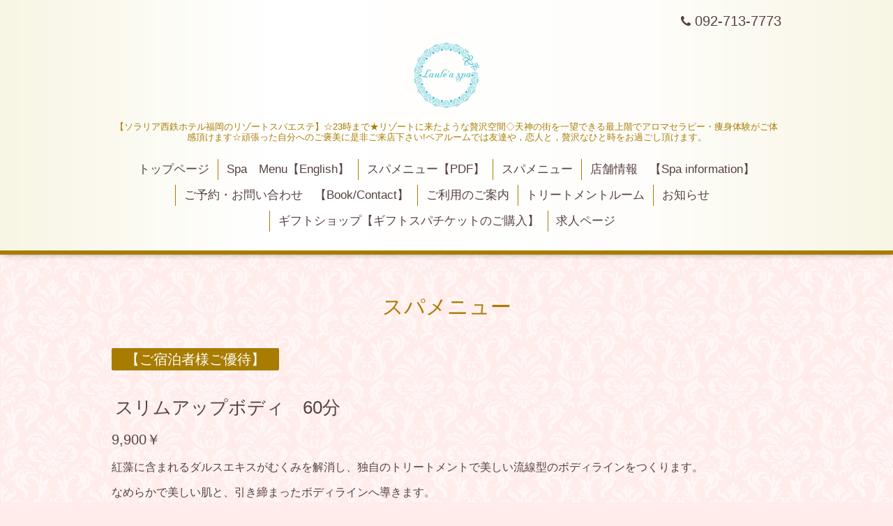

--- FILE ---
content_type: text/html; charset=utf-8
request_url: https://laulea-spa.net/menu/935756
body_size: 3121
content:
<!DOCTYPE html>
<html lang="ja">
<head>
  <!-- Aroma: ver.202303270000 -->
  <meta charset="utf-8">
  <title>スリムアップボディ　60分 - ラウレアスパ</title>
  <meta name="viewport" content="width=device-width,initial-scale=1,user-scalable=no">
  <meta name="description" content="紅藻に含まれるダルスエキスがむくみを解消し、独自のトリートメントで美しい流線型のボディラインをつくります。なめらかで美しい肌と、引き締まったボディラインへ導...">
  <meta name="keywords" content="">
  <meta property="og:title" content="スリムアップボディ　60分">
  <meta property="og:image" content="https://cdn.goope.jp/187700/22031201395776dx.png">
  <meta property="og:site_name" content="ラウレアスパ">
  
  <link rel="alternate" type="application/rss+xml" title="ラウレアスパ / RSS" href="/feed.rss">
  <link rel="stylesheet" href="//fonts.googleapis.com/css?family=Lustria">
  <link rel="stylesheet" href="/style.css?829335-1706064002">
  <link rel="stylesheet" href="/css/font-awesome/css/font-awesome.min.css">
  <link rel="stylesheet" href="/assets/slick/slick.css">
  <link rel="stylesheet" href="/css/theme_aroma/colorbox.css">
  <script src="/assets/jquery/jquery-3.5.1.min.js"></script>
  <script src="/assets/clipsquareimage/jquery.clipsquareimage.js"></script>
<meta name="google-site-verification" content="urRQA6g_QvJ0PfbFXx-IFXsxtxnS01vpW4Mu1MtOp-I" />
</head>
<!-- Google tag (gtag.js) -->
<script async src="https://www.googletagmanager.com/gtag/js?id=AW-11155410082"></script>
<script>
  window.dataLayer = window.dataLayer || [];
  function gtag(){dataLayer.push(arguments);}
  gtag('js', new Date());

  gtag('config', 'AW-11155410082');
</script>
<body id="menu">

  <div class="totop">
    <i class="button fa fa-angle-up"></i>
  </div>

  <div id="container">

    <!-- #header -->
    <div id="header" class="cd-header">
      <div class="inner">

      <div class="element shop_tel" data-shoptel="092-713-7773">
        <div>
          <i class="fa fa-phone"></i>&nbsp;092-713-7773
        </div>
      </div>

      <h1 class="element logo">
        <a class="shop_sitename" href="https://laulea-spa.net"><img src='//cdn.goope.jp/187700/22031201395776dx_s.png' alt='ラウレアスパ' /></a>
      </h1>

      <div class="element site_description">
        <span>【ソラリア西鉄ホテル福岡のリゾートスパエステ】☆23時まで★リゾートに来たような贅沢空間◇天神の街を一望できる最上階でアロマセラピー・痩身体験がご体感頂けます☆頑張った自分へのご褒美に是非ご来店下さい!ペアルームでは友達や，恋人と，贅沢なひと時をお過ごし頂けます。</span>
      </div>

      <div class="element navi pc">
        <ul class="navi_list">
          
          <li class="navi_top">
            <a href="/" >トップページ</a>
          </li>
          
          <li class="navi_free free_446775">
            <a href="/free/english" >Spa　Menu【English】</a>
          </li>
          
          <li class="navi_free free_433928">
            <a href="/free/menu" >スパメニュー【PDF】</a>
          </li>
          
          <li class="navi_menu active">
            <a href="/menu" >スパメニュー</a><ul class="sub_navi">
<li><a href='/menu/c1100703'>【ご宿泊者様ご優待】（23）</a></li>
<li><a href='/menu/c1097527'>ボディ（10）</a></li>
<li><a href='/menu/c1099510'>フェイシャル（6）</a></li>
<li><a href='/menu/c1099511'>パッケージ（4）</a></li>
</ul>

          </li>
          
          <li class="navi_about">
            <a href="/about" >店舗情報　【Spa information】</a>
          </li>
          
          <li class="navi_contact">
            <a href="/contact" >ご予約・お問い合わせ　【Book/Contact】</a>
          </li>
          
          <li class="navi_free free_420738">
            <a href="/free/guide" >ご利用のご案内</a>
          </li>
          
          <li class="navi_free free_422782">
            <a href="/free/room" >トリートメントルーム</a>
          </li>
          
          <li class="navi_info">
            <a href="/info" >お知らせ</a>
          </li>
          
          <li class="navi_links links_59450">
            <a href="https://laulea-spa.shop-pro.jp/" target="_blank">ギフトショップ【ギフトスパチケットのご購入】</a>
          </li>
          
          <li class="navi_recruit">
            <a href="/recruit" >求人ページ</a>
          </li>
          
        </ul>
      </div>
      <!-- /#navi -->

      </div>
      <!-- /.inner -->

      <div class="navi mobile"></div>

      <div id="button_navi">
        <div class="navi_trigger cd-primary-nav-trigger">
          <i class="fa fa-navicon"></i>
        </div>
      </div>

    </div>
    <!-- /#header -->

    <div id="content">

<!-- CONTENT ----------------------------------------------------------------------- -->












<!----------------------------------------------
ページ：メニュー
---------------------------------------------->
<script src="/js/theme_aroma/menu.js"></script>

<div class="inner">

  <h2 class="page_title">
    <span>スパメニュー</span>
  </h2>

  
  <div class="list">
    <div class="category_title">
      <span>【ご宿泊者様ご優待】</span>
    </div>

    
    <div class="article">
      <div class="photo">
        <img src="" alt="" />
      </div>

      <h3 class="article_title">
        <span class="recommend"></span><a href="/menu/935756">スリムアップボディ　60分</a>
      </h3>

      <div class="price">
        9,900￥
      </div>

      <div class="text textfield">
        <p>紅藻に含まれるダルスエキスがむくみを解消し、独自のトリートメントで美しい流線型のボディラインをつくります。</p>
<p>なめらかで美しい肌と、引き締まったボディラインへ導きます。&nbsp;</p>
      </div>
    </div>
    <!-- /.article -->
    

  </div>
  

</div>
<!-- /.inner -->





















<!-- CONTENT ----------------------------------------------------------------------- -->

    </div>
    <!-- /#content -->


    


    <div class="gadgets">
      <div class="inner">
      </div>
    </div>

    <div class="sidebar">
      <div class="inner">

        <div class="block today_area">
          <h3>Schedule</h3>
          <dl>
            <dt class="today_title">
              2026.01.31 Saturday
            </dt>
            
          </dl>
        </div>

        <div class="block counter_area">
          <h3>Counter</h3>
          <div>Today: <span class="num">40</span></div>
          <div>Yesterday: <span class="num">223</span></div>
          <div>Total: <span class="num">187439</span></div>
        </div>

        <div class="block qr_area">
          <h3>Mobile</h3>
          <img src="//r.goope.jp/qr/laulea-spa"width="100" height="100" />
        </div>

      </div>
    </div>

    <div class="social">
      <div class="inner"><div id="navi_parts">
<div class="navi_parts_detail">
<div id="google_translate_element"></div><script type="text/javascript">function googleTranslateElementInit() {new google.translate.TranslateElement({pageLanguage: 'ja', includedLanguages: 'en,es,fr,it,ja,ko,zh-CN,zh-TW', layout: google.translate.TranslateElement.InlineLayout.SIMPLE}, 'google_translate_element');}</script><script type="text/javascript" src="//translate.google.com/translate_a/element.js?cb=googleTranslateElementInit"></script>
</div>
<div class="navi_parts_detail">
<a href="https://lin.ee/SWNIWOyF"><img src="https://scdn.line-apps.com/n/line_add_friends/btn/ja.png" alt="友だち追加" height="36" border="0"></a>
</div>
</div>
</div>
    </div>

    <div id="footer">
        <div class="inner">

          <div class="shop_name">
            <a href="https://laulea-spa.net">ラウレアスパ　ソラリア西鉄ホテル福岡店　Laulea spa Solaria Nishitetsu Hotel Fukuoka</a>
          </div>

          <div class="footer_social_wrap">
            
            

            
            <a href="https://www.instagram.com/lauleaspa/" target="_blank">
              <span class="icon-instagram"></span>
            </a>
            
          </div>

          

          <div class="copyright">
            &copy;2026 <a href="https://laulea-spa.net">ラウレアスパ　ソラリア西鉄ホテル福岡店　Laulea spa Solaria Nishitetsu Hotel Fukuoka</a>. All Rights Reserved.
          </div>

          <div>
            <div class="powered">
              Powered by <a class="link_color_02" href="https://goope.jp/">グーペ</a> /
              <a class="link_color_02" href="https://admin.goope.jp/">Admin</a>
            </div>

            <div class="shop_rss">
              <span>/ </span><a href="/feed.rss">RSS</a>
            </div>
          </div>

        </div>
    </div>

  </div>
  <!-- /#container -->

  <script src="/assets/colorbox/jquery.colorbox-1.6.4.min.js"></script>
  <script src="/js/tooltip.js"></script>
  <script src="/assets/slick/slick.js"></script>
  <script src="/assets/lineup/jquery-lineup.min.js"></script>
  <script src="/assets/tile/tile.js"></script>
  <script src="/js/theme_aroma/init.js"></script>
</body>
</html>


--- FILE ---
content_type: application/javascript
request_url: https://laulea-spa.net/js/theme_aroma/menu.js
body_size: 63
content:
/**
 * Aroma
 * ver.202004270000
*/

'use strict';

$(function() {
  if ($('.article .recommend img').attr('src') === '/img/icon/recommend.gif') {
    $('.article .recommend img').replaceWith('<i class="button fa fa-star"></i>');
  }
});
